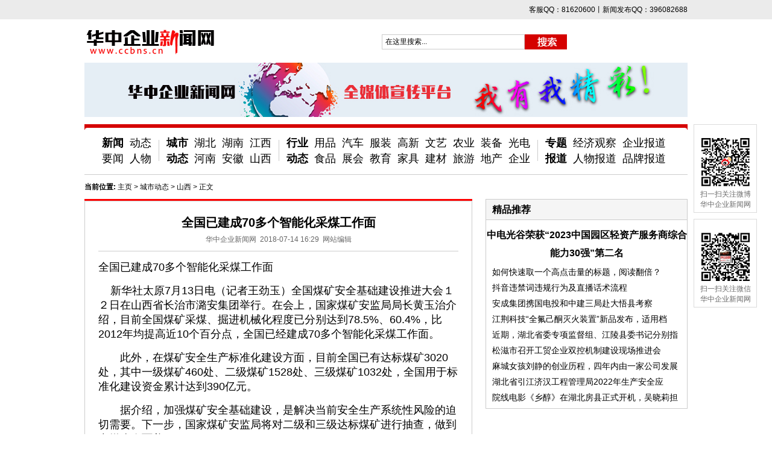

--- FILE ---
content_type: text/html
request_url: http://www.ccbns.cn/a/1531556953387.html
body_size: 19160
content:
<!DOCTYPE html>

<html>
<head>
    <meta name="viewport" content="width=device-width" />
    <title>全国已建成70多个智能化采煤工作面 - 【华中企业新闻网】</title>
    <META content="text/html; charset=utf-8" http-equiv="Content-Type" />
    <meta name="keywords" content="" />
    <meta name="description" content="全国已建成70多个智能化采煤工作面" />
    <link rel="stylesheet" href="../style/style.css" />
    <script type="text/javascript" src="../js/jQuery.js"></script>
</head>
<body>
    
<div id="topNav" class="mininav">
    <div class="layout">
        <div class="txt">
            
            <span>客服QQ：81620600丨新闻发布QQ：396082688</span>
            
        </div>
    </div>
</div>
<div id="soso" class="soso">
    <div class="logo"><a href="http://www.ccbns.cn/"></a></div>
    <div style="POSITION: absolute; DISPLAY: none; TOP: 10px; LEFT: 230px" class="sf"><img src="../images/sf.jpg" width="220"></div>
    <div class="search">
        <form name="formsearch" action="http://www.baidu.com/s" target="_blank">
            <div class="form"><input type="hidden" name="si" value="www.ccbns.cn" /><input type="hidden" name="ct" value="2097152" /><input onblur="if(this.value==''){this.value='在这里搜索...';}" id="search-keyword" class="s-key" onfocus="if(this.value=='在这里搜索...'){this.value='';}" value="在这里搜索..." type="text" name="wd" maxlength="30"><button class="s-btn" style="BACKGROUND: url('../images/s-btn.jpg') no-repeat 0px 0px;" type="submit"></button> </div>
        </form>
    </div>
    <div id="weatherLayout" class="weather undis">
        <span id="weatherTemperature" class="fr"></span>
        <div id="weatherIcon" class="weatherSun"></div><span id="ipWeather" class="fr"></span><span id="nowWeek" class="fr"></span>
    </div>
</div>
<div class="layout">
    <!-- 广告位：首页通栏一 -->
    <div style="width:1000px;height:90px;">
        <a href="javascript:void(0);" title="" target="_blank"><img src="../images/a01.jpg" title="" alt="" /></a>
    </div>
</div>
<div id="mainnav" class="nav">
    <div class="blocks">
        <div style="PADDING-LEFT: 0px" class="nblock">
            <div class="parent"><a href="/xinwen/list.html">新闻</a><br><a style="FONT-WEIGHT: normal" href="/yaowen/list.html">要闻</a></div>
            <div id="news" class="children">
                <dl>
                    <dd><a href="/caijdt/list.html">动态</a> </dd>
                    <dd><a href="/caijrw/list.html">人物</a> </dd>
                </dl>
            </div>
        </div>
        <div class="nline"></div>
        <div class="nblock">
            <div class="parent"><a href="/chengshi/list.html">城市<br>动态</a></div>
            <div class="children">
                <dl>
                    <dd><a href="/hubei/list.html">湖北</a> </dd>
                    <dd><a href="/hunan/list.html">湖南</a> </dd>
                    <dd><a href="/jiangxi/list.html">江西</a> </dd>
                </dl>
                <dl>
                    <dd><a href="/henan/list.html">河南</a> </dd>
                    <dd><a href="/anhui/list.html">安徽</a> </dd>
                    <dd><a href="/shanxi/list.html">山西</a> </dd>
                </dl>
            </div>
        </div>
        <div class="nline"></div>
        <div class="nblock">
            <div class="parent"><a href="/gongxupintai/list.html">行业<br>动态</a></div>
            <div class="children">
                <dl>
                    <dd><a href="/jinrong/list.html">用品</a></dd>
                    <dd><a href="/qiche/list.html">汽车</a></dd>
                    <dd><a href="/fuzhuang/list.html">服装</a></dd>
                    <dd><a href="/keji/list.html">高新</a></dd>
                    <dd><a href="/wenyi/list.html">文艺</a></dd>
                    <dd><a href="/nongye/list.html">农业</a></dd>
                    <dd><a href="/zhizao/list.html">装备</a></dd>
                    <dd><a href="/guangdian/list.html">光电</a></dd>
                </dl>
                <dl>
                    <dd><a href="/shipin/list.html">食品</a></dd>
                    <dd><a href="/zhanhui/list.html">展会</a></dd>
                    <dd><a href="/jiaoyu/list.html">教育</a></dd>
                    <dd><a href="/jiaju/list.html">家具</a></dd>
                    <dd><a href="/jiancai/list.html">建材</a></dd>
                    <dd><a href="/lvyou/list.html">旅游</a></dd>
                    <dd><a href="/dichan/list.html">地产</a></dd>
                    <dd><a href="/qiye/list.html">企业</a></dd>
                </dl>
            </div>
        </div>
        <div class="nline"></div>
        <div class="nblock">
            <div class="parent"><a href="/zhuantibaodao/list.html">专题<br>报道</a></div>
            <div class="children">
                <dl>
                    <dd><a href="/jingjiguancha/list.html">经济观察</a></dd>
                    <dd><a href="/qiyebaodao/list.html">企业报道</a></dd>
                </dl>
                <dl>
                    <dd><a href="/renwubaodao/list.html">人物报道</a></dd>
                    <dd><a href="/pinpaibaodao/list.html">品牌报道</a></dd>
                </dl>
            </div>
        </div>
    </div>
    <div style="DISPLAY: block" id="erweima" class="erweima">
        <a id="shutDown" class="shutDown" href="javascript:void(0);"></a>
        <div class="dis">
            <div class="erweimaPic"><img src="../images/erweimaNewsPic.jpg"></div>
            <div class="ft">扫一扫关注微博<br>华中企业新闻网</div>
        </div>
    </div>
    <div style="DISPLAY: block; TOP: 157px" id="erweimaBeta" class="erweima">
        <a id="shutDownBeta" class="shutDown" href="javascript:void(0);"></a>
        <div class="dis">
            <div class="erweimaPic"><img src="../images/erweimaWeishi.png"></div>
            <div class="ft">扫一扫关注微信<br>华中企业新闻网</div>
        </div>
    </div>
</div>
<div class="layout">
    <div class="place">
        <strong>当前位置:</strong> <a href="./">主页</a> &gt;
        <a href="/chengshi/list.html">城市动态</a> &gt; <a href="/shanxi/list.html">山西</a> &gt; 正文
    </div>
</div>
<div class="layout">
    <div class="layoutMain">
        <div class="mArea">
            <div class="mContent">
                <div class="mcInfo">
                    <h1>全国已建成70多个智能化采煤工作面</h1>
                    <p>
                        <span>华中企业新闻网</span>&nbsp; <span>2018-07-14 16:29</span>&nbsp;
                        <span>网站编辑</span>
                    </p>
                </div>
                <div class="mcBody">
                    <p><span style="font-size:18px">全国已建成70多个智能化采煤工作面</span></p>

<p><span style="font-size:18px">&nbsp; &nbsp; 新华社太原7月13日电（记者王劲玉）全国煤矿安全基础建设推进大会１２日在山西省长治市潞安集团举行。在会上，国家煤矿安监局局长黄玉治介绍，目前全国煤矿采煤、掘进机械化程度已分别达到78.5%、60.4%，比2012年均提高近10个百分点，全国已经建成70多个智能化采煤工作面。</span></p>

<p><span style="font-size:18px">　　此外，在煤矿安全生产标准化建设方面，目前全国已有达标煤矿3020处，其中一级煤矿460处、二级煤矿1528处、三级煤矿1032处，全国用于标准化建设资金累计达到390亿元。</span></p>

<p><span style="font-size:18px">　　据介绍，加强煤矿安全基础建设，是解决当前安全生产系统性风险的迫切需要。下一步，国家煤矿安监局将对二级和三级达标煤矿进行抽查，做到产煤省全覆盖。</span><br />
&nbsp;</p>

                    <p style="TEXT-INDENT: 2em"><strong>来源：<a href="http://www.ccbns.cn/" title="云企网-华中企业新闻网">云企网-华中企业新闻网</a></strong></p>
                    <div class="pages"></div>
                    <div class="clear"></div>
                </div>
            </div>
        </div>
    </div>
    <div class="layoutSide">
        <div class="sideBox">
            <div class="bor">
                <div class="hd"><strong>精品推荐</strong></div>
                    <div class="bd">
                        <p><a href="../a/1691490470030.html" title="中电光谷荣获“2023中国园区轻资产服务商综合能力30强”第二名" target="_blank">中电光谷荣获“2023中国园区轻资产服务商综合能力30强”第二名</a></p>
                    </div>
                    <div class="ft">
                        <ul>
                                    <li><a href="../a/1682070829073.html" title="如何快速取一个高点击量的标题，阅读翻倍？" target="_blank">如何快速取一个高点击量的标题，阅读翻倍？</a></li>
                                    <li><a href="../a/1682069710210.html" title="抖音违禁词违规行为及直播话术流程" target="_blank">抖音违禁词违规行为及直播话术流程</a></li>
                                    <li><a href="../a/1677388213200.html" title="安成集团携国电投和中建三局赴大悟县考察" target="_blank">安成集团携国电投和中建三局赴大悟县考察</a></li>
                                    <li><a href="../a/1669103839117.html" title="江荆科技“全氟己酮灭火装置”新品发布，适用档案馆、配电间等" target="_blank">江荆科技“全氟己酮灭火装置”新品发布，适用档</a></li>
                                    <li><a href="../a/1667379496717.html" title="近期，湖北省委专项监督组、江陵县委书记分别指导、调研江荆消防" target="_blank">近期，湖北省委专项监督组、江陵县委书记分别指</a></li>
                                    <li><a href="../a/1664161554887.html" title="松滋市召开工贸企业双控机制建设现场推进会" target="_blank">松滋市召开工贸企业双控机制建设现场推进会</a></li>
                                    <li><a href="../a/1662188596427.html" title="麻城女孩刘静的创业历程，四年内由一家公司发展为四家成服务闭环" target="_blank">麻城女孩刘静的创业历程，四年内由一家公司发展</a></li>
                                    <li><a href="../a/1660120066320.html" title="湖北省引江济汉工程管理局2022年生产安全应急演练" target="_blank">湖北省引江济汉工程管理局2022年生产安全应</a></li>
                                    <li><a href="../a/1660011637117.html" title="院线电影《乡醇》在湖北房县正式开机，吴晓莉担任制片人" target="_blank">院线电影《乡醇》在湖北房县正式开机，吴晓莉担</a></li>
                        </ul>
                    </div>
            </div>
        </div>
    </div>
</div>

<div class="layout">
    <div class="flink clear">
        <div class="linkname">合作伙伴</div>
        <div class="linklist">
                <a href="http://www.sina.com" title="新浪" target="_blank">新浪</a>
                <a href="http://www.cenns.cn" title="云企网" target="_blank">云企网</a>
                <a href="http://www.whxsm.com/" title="武汉新市民网" target="_blank">武汉新市民网</a>
                <a href="http://news.haotoutiao.com" title="好头条" target="_blank">好头条</a>
                <a href="http://www.jinrizaobao.cn" title="今日早报网" target="_blank">今日早报网</a>
                <a href="http://www.jingchuzixun.com" title="荆楚资讯网" target="_blank">荆楚资讯网</a>
                <a href="http://www.changjiangzx.com" title="长江资讯网" target="_blank">长江资讯网</a>
                <a href="http://www.zgqmjz.com" title="中视网" target="_blank">中视网</a>
                <a href="http://www.csxwv.cn/" title="人民日报社市场报网络版城市新闻" target="_blank">人民日报社市场报网络版城市新闻</a>
                <a href="http://www.shangyehulian.com/" title="商业互联网" target="_blank">商业互联网</a>
                <a href="http://www.peoplezixun.cn" title="市场报资讯周刊" target="_blank">市场报资讯周刊</a>
                <a href="http://www.fzjdv.com" title="一线聚焦" target="_blank">一线聚焦</a>
                <a href="http://www.163.com" title="网易" target="_blank">网易</a>
                <a href="http://cn.guogov.com" title="国视云新媒体中心" target="_blank">国视云新媒体中心</a>
                <a href="http://cn.edurenmin.com/" title="人民教育在线" target="_blank">人民教育在线</a>
                <a href="https://www.mjshys.cn/index.php?t=pc" title="中视名家书画艺术网" target="_blank">中视名家书画艺术网</a>
        </div>
    </div>
</div>
<div style="PADDING-BOTTOM: 10px" class="footer mt12">
    <div style="BACKGROUND: #d50000; HEIGHT: 34px" class="clear">
        <div class="layout">
            <ul class="fnavlist">
                <li><a href="/xinwen/list.html">新闻</a></li>
                <li><a href="/caijdt/list.html">财经</a></li>
                <li><a href="/picture/list.html">图片</a></li>
                <li><a href="/comment/list.html">评论</a></li>
                <li><a href="/yaowen/list.html">要闻</a></li>
                <li><a href="/chengshi/list.html">城市动态</a></li>
                <li><a href="/hubei/list.html">湖北</a></li>
                <li><a href="/hunan/list.html">湖南</a></li>
                <li><a href="/jiangxi/list.html">江西</a></li>
                <li><a href="/henan/list.html">河南</a></li>
                <li><a href="/anhui/list.html">安徽</a></li>
                <li><a href="/shanxi/list.html">山西</a></li>
                <li><a href="/gongxupintai/list.html">招投标信息中心（供需平台）</a></li>
                <li><a href="/jinrong/list.html">用品</a></li>
                <li><a href="/qiche/list.html">汽车</a></li>
                <li><a href="/fuzhuang/list.html">服装</a></li>
                <li><a href="/keji/list.html">高新</a></li>
                <li><a href="/wenyi/list.html">文艺</a></li>
                <li><a href="/nongye/list.html">农业</a></li>
                <li><a href="/zhizao/list.html">装备</a></li>
                <li><a href="/guangdian/list.html">光电</a></li>
                <li><a href="/shipin/list.html">食品</a></li>
                <li><a href="/zhanhui/list.html">展会</a></li>
                <li><a href="/jiaoyu/list.html">教育</a></li>
                <li><a href="/jiaju/list.html">家具</a></li>
                <li><a href="/jiancai/list.html">建材</a></li>
                <li><a href="/lvyou/list.html">旅游</a></li>
                <li><a href="/dichan/list.html">地产</a></li>
                <li><a href="/qiye/list.html">企业</a></li>
            </ul>
        </div>
    </div>
    <div class="layout mt12">
        <div class="fl footernew">
			<p style="border:0;">
				<img src="http://www.ccbns.cn/images/authentication.png" height="43" border="0" />
			</p>
            <p><span class="fl"><a href="http://wuhan.cyberpolice.cn/ga/" target="_blank"><img border="0" src="http://mat1.gtimg.com/hb/2010/gating.gif" width="36" height="43" style="opacity: 1;"></a></span> <span class="fr"><a href="http://wuhan.cyberpolice.cn/ga/">武汉公安局<br>网上报警网站</a></span> </p>
            <p>
                <span class="fl"><a href="http://www.miibeian.gov.cn/" target="_blank"><img border="0" src="../images/icp.png" width="36" height="43" style="opacity: 1;"></a></span> <span class="fr"><a href="http://www.miibeian.gov.cn/" target="_blank">鄂ICP备2021013939号-1</a></span>
				<!--鄂ICP备18009051号s-->
            </p>
            <p><span style="WIDTH: 44px" class="fl"><a href="http://net.china.cn/chinese/index.htm" target="_blank"><img border="0" src="http://mat1.qq.com/www/images/200709/home_b.gif" width="44" height="44" style="opacity: 1;"></a></span> <span style="WIDTH: 64px" class="fr"><a class="lcblack" href="http://net.china.cn/chinese/index.htm" target="_blank">不良信息<br>举报中心</a></span> </p>
        </div>
        <div style="TEXT-ALIGN: right; LINE-HEIGHT: 180%" class="fr">
            <p>
                版权所有 华中企业网 www.ccbns.cn
                <script type="text/javascript">var cnzz_protocol = (("https:" == document.location.protocol) ? " https://" : " http://");document.write(unescape("%3Cspan id='cnzz_stat_icon_5877016'%3E%3C/span%3E%3Cscript src='" + cnzz_protocol + "v1.cnzz.com/stat.php%3Fid%3D5877016' type='text/javascript'%3E%3C/script%3E"));</script>
                <span id="cnzz_stat_icon_5877016"><a href="http://www.cnzz.com/stat/website.php?web_id=5877016" target="_blank" title="站长统计">站长统计</a></span>
                <script src=" http://v1.cnzz.com/stat.php?id=5877016" type="text/javascript"></script>
                <script src="http://c.cnzz.com/core.php?web_id=5877016&amp;t=z" charset="utf-8" type="text/javascript"></script>
            </p>
            <p>本站法律顾问：北京盈科（武汉）律师事务所 杨群星 技术支持：<a href="http://www.ishumahe.com/" target="_blank">武汉舒马赫科技</a></p>
			<p><a href="javascript:void(0);">客服QQ：81620600</a> | <a href="javascript:void(0);">新闻发布QQ：396082688</a>
            
        </div>
    </div>
</div>
<a style="display: block;" id="toTop" title="返回顶部" onclick="window.scrollTo(0,0);return false" href="http://localhost/index.html#" target="_self"></a>
    <script type="text/javascript" charset="gbk" src="../js/Koala.min.1.5.js"></script>
    <script type="text/javascript" src="../js/common.js"></script>
    <script type="text/javascript">
        getObj = function (id) { return document.getElementById(id); }
        function MyPcTurnM(obj, Myclasson, Myclassoff) {
            var Pobj = obj.parentNode;
            var Pid = Pobj.id;
            var Pdiv = Pobj.getElementsByTagName("div");
            for (i = 0; i < Pdiv.length; i++) {
                if (Pdiv[i] == obj) {
                    Pdiv[i].className = Myclasson;
                    getObj(Pid + i).className = "";
                } else {
                    Pdiv[i].className = Myclassoff;
                    getObj(Pid + i).className = "undis";
                }
            }
        }
    </script>
    <script type="text/javascript" src="../js/lazyload.js"></script>
    <script>XIAOMI.app.lazyLoad({ defObj: ".layout" });</script>
    
</body>
</html>
